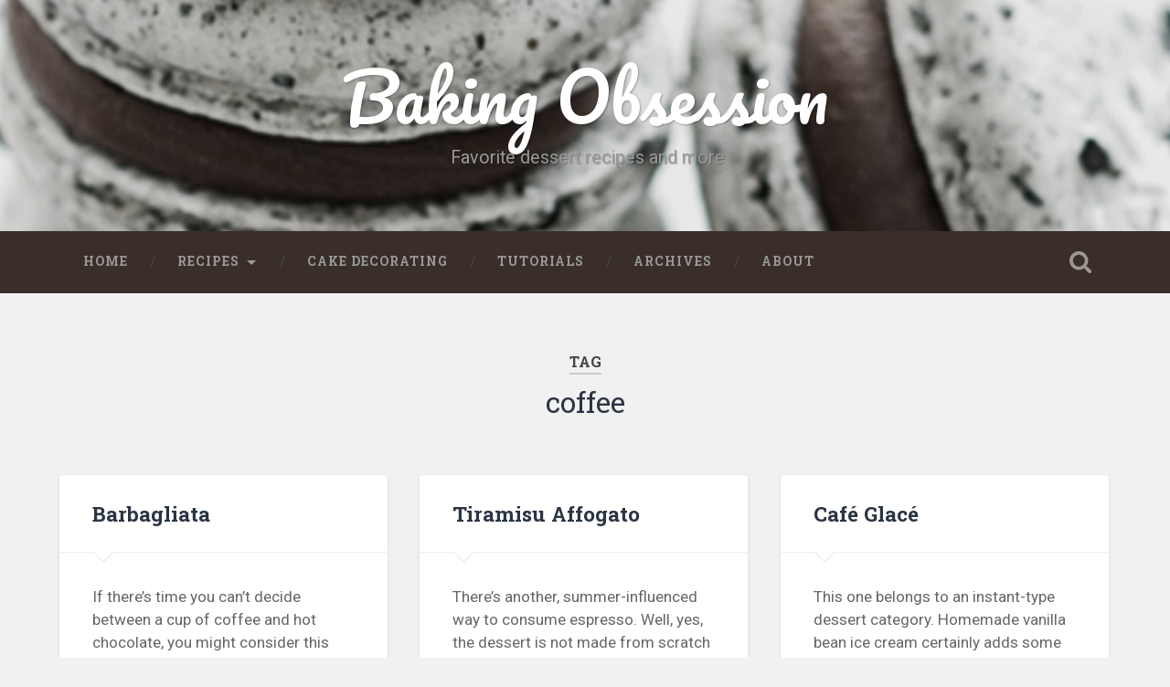

--- FILE ---
content_type: text/html; charset=UTF-8
request_url: https://www.bakingobsession.com/tag/coffee/
body_size: 12558
content:
<!-- This page is cached by the Hummingbird Performance plugin v3.4.5 - https://wordpress.org/plugins/hummingbird-performance/. --><!DOCTYPE html>

<html lang="en-US">

	<head>
		
		<meta charset="UTF-8">
		<meta name="viewport" content="width=device-width, initial-scale=1.0, maximum-scale=1.0, user-scalable=no" >
																		
		<title>coffee | Baking Obsession</title>
				
				 
		<meta name='robots' content='max-image-preview:large' />
<link rel="alternate" type="application/rss+xml" title="Baking Obsession &raquo; Feed" href="https://www.bakingobsession.com/feed/" />
<link rel="alternate" type="application/rss+xml" title="Baking Obsession &raquo; Comments Feed" href="https://www.bakingobsession.com/comments/feed/" />
<link rel="alternate" type="application/rss+xml" title="Baking Obsession &raquo; coffee Tag Feed" href="https://www.bakingobsession.com/tag/coffee/feed/" />
<style id='wp-img-auto-sizes-contain-inline-css' type='text/css'>
img:is([sizes=auto i],[sizes^="auto," i]){contain-intrinsic-size:3000px 1500px}
/*# sourceURL=wp-img-auto-sizes-contain-inline-css */
</style>
<style id='wp-emoji-styles-inline-css' type='text/css'>

	img.wp-smiley, img.emoji {
		display: inline !important;
		border: none !important;
		box-shadow: none !important;
		height: 1em !important;
		width: 1em !important;
		margin: 0 0.07em !important;
		vertical-align: -0.1em !important;
		background: none !important;
		padding: 0 !important;
	}
/*# sourceURL=wp-emoji-styles-inline-css */
</style>
<style id='wp-block-library-inline-css' type='text/css'>
:root{--wp-block-synced-color:#7a00df;--wp-block-synced-color--rgb:122,0,223;--wp-bound-block-color:var(--wp-block-synced-color);--wp-editor-canvas-background:#ddd;--wp-admin-theme-color:#007cba;--wp-admin-theme-color--rgb:0,124,186;--wp-admin-theme-color-darker-10:#006ba1;--wp-admin-theme-color-darker-10--rgb:0,107,160.5;--wp-admin-theme-color-darker-20:#005a87;--wp-admin-theme-color-darker-20--rgb:0,90,135;--wp-admin-border-width-focus:2px}@media (min-resolution:192dpi){:root{--wp-admin-border-width-focus:1.5px}}.wp-element-button{cursor:pointer}:root .has-very-light-gray-background-color{background-color:#eee}:root .has-very-dark-gray-background-color{background-color:#313131}:root .has-very-light-gray-color{color:#eee}:root .has-very-dark-gray-color{color:#313131}:root .has-vivid-green-cyan-to-vivid-cyan-blue-gradient-background{background:linear-gradient(135deg,#00d084,#0693e3)}:root .has-purple-crush-gradient-background{background:linear-gradient(135deg,#34e2e4,#4721fb 50%,#ab1dfe)}:root .has-hazy-dawn-gradient-background{background:linear-gradient(135deg,#faaca8,#dad0ec)}:root .has-subdued-olive-gradient-background{background:linear-gradient(135deg,#fafae1,#67a671)}:root .has-atomic-cream-gradient-background{background:linear-gradient(135deg,#fdd79a,#004a59)}:root .has-nightshade-gradient-background{background:linear-gradient(135deg,#330968,#31cdcf)}:root .has-midnight-gradient-background{background:linear-gradient(135deg,#020381,#2874fc)}:root{--wp--preset--font-size--normal:16px;--wp--preset--font-size--huge:42px}.has-regular-font-size{font-size:1em}.has-larger-font-size{font-size:2.625em}.has-normal-font-size{font-size:var(--wp--preset--font-size--normal)}.has-huge-font-size{font-size:var(--wp--preset--font-size--huge)}.has-text-align-center{text-align:center}.has-text-align-left{text-align:left}.has-text-align-right{text-align:right}.has-fit-text{white-space:nowrap!important}#end-resizable-editor-section{display:none}.aligncenter{clear:both}.items-justified-left{justify-content:flex-start}.items-justified-center{justify-content:center}.items-justified-right{justify-content:flex-end}.items-justified-space-between{justify-content:space-between}.screen-reader-text{border:0;clip-path:inset(50%);height:1px;margin:-1px;overflow:hidden;padding:0;position:absolute;width:1px;word-wrap:normal!important}.screen-reader-text:focus{background-color:#ddd;clip-path:none;color:#444;display:block;font-size:1em;height:auto;left:5px;line-height:normal;padding:15px 23px 14px;text-decoration:none;top:5px;width:auto;z-index:100000}html :where(.has-border-color){border-style:solid}html :where([style*=border-top-color]){border-top-style:solid}html :where([style*=border-right-color]){border-right-style:solid}html :where([style*=border-bottom-color]){border-bottom-style:solid}html :where([style*=border-left-color]){border-left-style:solid}html :where([style*=border-width]){border-style:solid}html :where([style*=border-top-width]){border-top-style:solid}html :where([style*=border-right-width]){border-right-style:solid}html :where([style*=border-bottom-width]){border-bottom-style:solid}html :where([style*=border-left-width]){border-left-style:solid}html :where(img[class*=wp-image-]){height:auto;max-width:100%}:where(figure){margin:0 0 1em}html :where(.is-position-sticky){--wp-admin--admin-bar--position-offset:var(--wp-admin--admin-bar--height,0px)}@media screen and (max-width:600px){html :where(.is-position-sticky){--wp-admin--admin-bar--position-offset:0px}}

/*# sourceURL=wp-block-library-inline-css */
</style><style id='global-styles-inline-css' type='text/css'>
:root{--wp--preset--aspect-ratio--square: 1;--wp--preset--aspect-ratio--4-3: 4/3;--wp--preset--aspect-ratio--3-4: 3/4;--wp--preset--aspect-ratio--3-2: 3/2;--wp--preset--aspect-ratio--2-3: 2/3;--wp--preset--aspect-ratio--16-9: 16/9;--wp--preset--aspect-ratio--9-16: 9/16;--wp--preset--color--black: #000000;--wp--preset--color--cyan-bluish-gray: #abb8c3;--wp--preset--color--white: #ffffff;--wp--preset--color--pale-pink: #f78da7;--wp--preset--color--vivid-red: #cf2e2e;--wp--preset--color--luminous-vivid-orange: #ff6900;--wp--preset--color--luminous-vivid-amber: #fcb900;--wp--preset--color--light-green-cyan: #7bdcb5;--wp--preset--color--vivid-green-cyan: #00d084;--wp--preset--color--pale-cyan-blue: #8ed1fc;--wp--preset--color--vivid-cyan-blue: #0693e3;--wp--preset--color--vivid-purple: #9b51e0;--wp--preset--gradient--vivid-cyan-blue-to-vivid-purple: linear-gradient(135deg,rgb(6,147,227) 0%,rgb(155,81,224) 100%);--wp--preset--gradient--light-green-cyan-to-vivid-green-cyan: linear-gradient(135deg,rgb(122,220,180) 0%,rgb(0,208,130) 100%);--wp--preset--gradient--luminous-vivid-amber-to-luminous-vivid-orange: linear-gradient(135deg,rgb(252,185,0) 0%,rgb(255,105,0) 100%);--wp--preset--gradient--luminous-vivid-orange-to-vivid-red: linear-gradient(135deg,rgb(255,105,0) 0%,rgb(207,46,46) 100%);--wp--preset--gradient--very-light-gray-to-cyan-bluish-gray: linear-gradient(135deg,rgb(238,238,238) 0%,rgb(169,184,195) 100%);--wp--preset--gradient--cool-to-warm-spectrum: linear-gradient(135deg,rgb(74,234,220) 0%,rgb(151,120,209) 20%,rgb(207,42,186) 40%,rgb(238,44,130) 60%,rgb(251,105,98) 80%,rgb(254,248,76) 100%);--wp--preset--gradient--blush-light-purple: linear-gradient(135deg,rgb(255,206,236) 0%,rgb(152,150,240) 100%);--wp--preset--gradient--blush-bordeaux: linear-gradient(135deg,rgb(254,205,165) 0%,rgb(254,45,45) 50%,rgb(107,0,62) 100%);--wp--preset--gradient--luminous-dusk: linear-gradient(135deg,rgb(255,203,112) 0%,rgb(199,81,192) 50%,rgb(65,88,208) 100%);--wp--preset--gradient--pale-ocean: linear-gradient(135deg,rgb(255,245,203) 0%,rgb(182,227,212) 50%,rgb(51,167,181) 100%);--wp--preset--gradient--electric-grass: linear-gradient(135deg,rgb(202,248,128) 0%,rgb(113,206,126) 100%);--wp--preset--gradient--midnight: linear-gradient(135deg,rgb(2,3,129) 0%,rgb(40,116,252) 100%);--wp--preset--font-size--small: 13px;--wp--preset--font-size--medium: 20px;--wp--preset--font-size--large: 36px;--wp--preset--font-size--x-large: 42px;--wp--preset--spacing--20: 0.44rem;--wp--preset--spacing--30: 0.67rem;--wp--preset--spacing--40: 1rem;--wp--preset--spacing--50: 1.5rem;--wp--preset--spacing--60: 2.25rem;--wp--preset--spacing--70: 3.38rem;--wp--preset--spacing--80: 5.06rem;--wp--preset--shadow--natural: 6px 6px 9px rgba(0, 0, 0, 0.2);--wp--preset--shadow--deep: 12px 12px 50px rgba(0, 0, 0, 0.4);--wp--preset--shadow--sharp: 6px 6px 0px rgba(0, 0, 0, 0.2);--wp--preset--shadow--outlined: 6px 6px 0px -3px rgb(255, 255, 255), 6px 6px rgb(0, 0, 0);--wp--preset--shadow--crisp: 6px 6px 0px rgb(0, 0, 0);}:where(.is-layout-flex){gap: 0.5em;}:where(.is-layout-grid){gap: 0.5em;}body .is-layout-flex{display: flex;}.is-layout-flex{flex-wrap: wrap;align-items: center;}.is-layout-flex > :is(*, div){margin: 0;}body .is-layout-grid{display: grid;}.is-layout-grid > :is(*, div){margin: 0;}:where(.wp-block-columns.is-layout-flex){gap: 2em;}:where(.wp-block-columns.is-layout-grid){gap: 2em;}:where(.wp-block-post-template.is-layout-flex){gap: 1.25em;}:where(.wp-block-post-template.is-layout-grid){gap: 1.25em;}.has-black-color{color: var(--wp--preset--color--black) !important;}.has-cyan-bluish-gray-color{color: var(--wp--preset--color--cyan-bluish-gray) !important;}.has-white-color{color: var(--wp--preset--color--white) !important;}.has-pale-pink-color{color: var(--wp--preset--color--pale-pink) !important;}.has-vivid-red-color{color: var(--wp--preset--color--vivid-red) !important;}.has-luminous-vivid-orange-color{color: var(--wp--preset--color--luminous-vivid-orange) !important;}.has-luminous-vivid-amber-color{color: var(--wp--preset--color--luminous-vivid-amber) !important;}.has-light-green-cyan-color{color: var(--wp--preset--color--light-green-cyan) !important;}.has-vivid-green-cyan-color{color: var(--wp--preset--color--vivid-green-cyan) !important;}.has-pale-cyan-blue-color{color: var(--wp--preset--color--pale-cyan-blue) !important;}.has-vivid-cyan-blue-color{color: var(--wp--preset--color--vivid-cyan-blue) !important;}.has-vivid-purple-color{color: var(--wp--preset--color--vivid-purple) !important;}.has-black-background-color{background-color: var(--wp--preset--color--black) !important;}.has-cyan-bluish-gray-background-color{background-color: var(--wp--preset--color--cyan-bluish-gray) !important;}.has-white-background-color{background-color: var(--wp--preset--color--white) !important;}.has-pale-pink-background-color{background-color: var(--wp--preset--color--pale-pink) !important;}.has-vivid-red-background-color{background-color: var(--wp--preset--color--vivid-red) !important;}.has-luminous-vivid-orange-background-color{background-color: var(--wp--preset--color--luminous-vivid-orange) !important;}.has-luminous-vivid-amber-background-color{background-color: var(--wp--preset--color--luminous-vivid-amber) !important;}.has-light-green-cyan-background-color{background-color: var(--wp--preset--color--light-green-cyan) !important;}.has-vivid-green-cyan-background-color{background-color: var(--wp--preset--color--vivid-green-cyan) !important;}.has-pale-cyan-blue-background-color{background-color: var(--wp--preset--color--pale-cyan-blue) !important;}.has-vivid-cyan-blue-background-color{background-color: var(--wp--preset--color--vivid-cyan-blue) !important;}.has-vivid-purple-background-color{background-color: var(--wp--preset--color--vivid-purple) !important;}.has-black-border-color{border-color: var(--wp--preset--color--black) !important;}.has-cyan-bluish-gray-border-color{border-color: var(--wp--preset--color--cyan-bluish-gray) !important;}.has-white-border-color{border-color: var(--wp--preset--color--white) !important;}.has-pale-pink-border-color{border-color: var(--wp--preset--color--pale-pink) !important;}.has-vivid-red-border-color{border-color: var(--wp--preset--color--vivid-red) !important;}.has-luminous-vivid-orange-border-color{border-color: var(--wp--preset--color--luminous-vivid-orange) !important;}.has-luminous-vivid-amber-border-color{border-color: var(--wp--preset--color--luminous-vivid-amber) !important;}.has-light-green-cyan-border-color{border-color: var(--wp--preset--color--light-green-cyan) !important;}.has-vivid-green-cyan-border-color{border-color: var(--wp--preset--color--vivid-green-cyan) !important;}.has-pale-cyan-blue-border-color{border-color: var(--wp--preset--color--pale-cyan-blue) !important;}.has-vivid-cyan-blue-border-color{border-color: var(--wp--preset--color--vivid-cyan-blue) !important;}.has-vivid-purple-border-color{border-color: var(--wp--preset--color--vivid-purple) !important;}.has-vivid-cyan-blue-to-vivid-purple-gradient-background{background: var(--wp--preset--gradient--vivid-cyan-blue-to-vivid-purple) !important;}.has-light-green-cyan-to-vivid-green-cyan-gradient-background{background: var(--wp--preset--gradient--light-green-cyan-to-vivid-green-cyan) !important;}.has-luminous-vivid-amber-to-luminous-vivid-orange-gradient-background{background: var(--wp--preset--gradient--luminous-vivid-amber-to-luminous-vivid-orange) !important;}.has-luminous-vivid-orange-to-vivid-red-gradient-background{background: var(--wp--preset--gradient--luminous-vivid-orange-to-vivid-red) !important;}.has-very-light-gray-to-cyan-bluish-gray-gradient-background{background: var(--wp--preset--gradient--very-light-gray-to-cyan-bluish-gray) !important;}.has-cool-to-warm-spectrum-gradient-background{background: var(--wp--preset--gradient--cool-to-warm-spectrum) !important;}.has-blush-light-purple-gradient-background{background: var(--wp--preset--gradient--blush-light-purple) !important;}.has-blush-bordeaux-gradient-background{background: var(--wp--preset--gradient--blush-bordeaux) !important;}.has-luminous-dusk-gradient-background{background: var(--wp--preset--gradient--luminous-dusk) !important;}.has-pale-ocean-gradient-background{background: var(--wp--preset--gradient--pale-ocean) !important;}.has-electric-grass-gradient-background{background: var(--wp--preset--gradient--electric-grass) !important;}.has-midnight-gradient-background{background: var(--wp--preset--gradient--midnight) !important;}.has-small-font-size{font-size: var(--wp--preset--font-size--small) !important;}.has-medium-font-size{font-size: var(--wp--preset--font-size--medium) !important;}.has-large-font-size{font-size: var(--wp--preset--font-size--large) !important;}.has-x-large-font-size{font-size: var(--wp--preset--font-size--x-large) !important;}
/*# sourceURL=global-styles-inline-css */
</style>

<style id='classic-theme-styles-inline-css' type='text/css'>
/*! This file is auto-generated */
.wp-block-button__link{color:#fff;background-color:#32373c;border-radius:9999px;box-shadow:none;text-decoration:none;padding:calc(.667em + 2px) calc(1.333em + 2px);font-size:1.125em}.wp-block-file__button{background:#32373c;color:#fff;text-decoration:none}
/*# sourceURL=/wp-includes/css/classic-themes.min.css */
</style>
<link rel='stylesheet' id='rpt_front_style-css' href='https://www.bakingobsession.com/wp-content/plugins/related-posts-thumbnails/assets/css/front.css?ver=1.9.0' type='text/css' media='all' />
<link rel='stylesheet' id='baskerville_googleFonts-css' href='//fonts.googleapis.com/css?family=Roboto+Slab%3A400%2C700%7CRoboto%3A400%2C400italic%2C700%2C700italic%2C300%7CPacifico%3A400&#038;ver=6.9' type='text/css' media='all' />
<link rel='stylesheet' id='baskerville_style-css' href='https://www.bakingobsession.com/wp-content/themes/baskerville-child/style.css?ver=6.9' type='text/css' media='all' />
<script type="text/javascript" src="https://www.bakingobsession.com/wp-includes/js/jquery/jquery.min.js?ver=3.7.1" id="jquery-core-js"></script>
<script type="text/javascript" src="https://www.bakingobsession.com/wp-includes/js/jquery/jquery-migrate.min.js?ver=3.4.1" id="jquery-migrate-js"></script>
<link rel="https://api.w.org/" href="https://www.bakingobsession.com/wp-json/" /><link rel="alternate" title="JSON" type="application/json" href="https://www.bakingobsession.com/wp-json/wp/v2/tags/172" /><link rel="EditURI" type="application/rsd+xml" title="RSD" href="https://www.bakingobsession.com/xmlrpc.php?rsd" />
<meta name="generator" content="WordPress 6.9" />
			<style>
			#related_posts_thumbnails li{
				border-right: 1px solid #DDDDDD;
				background-color: #FFFFFF			}
			#related_posts_thumbnails li:hover{
				background-color: #EEEEEF;
			}
			.relpost_content{
				font-size:	12px;
				color: 		#333333;
			}
			.relpost-block-single{
				background-color: #FFFFFF;
				border-right: 1px solid  #DDDDDD;
				border-left: 1px solid  #DDDDDD;
				margin-right: -1px;
			}
			.relpost-block-single:hover{
				background-color: #EEEEEF;
			}
		</style>

			<script>
			document.documentElement.className = document.documentElement.className.replace( 'no-js', 'js' );
		</script>
				<style>
			.no-js img.lazyload { display: none; }
			figure.wp-block-image img.lazyloading { min-width: 150px; }
							.lazyload, .lazyloading { opacity: 0; }
				.lazyloaded {
					opacity: 1;
					transition: opacity 400ms;
					transition-delay: 0ms;
				}
					</style>
			
	</head>
	
	<body class="archive tag tag-coffee tag-172 wp-theme-baskerville-child no-featured-image">

<div id="fb-root"></div>
<script>(function(d, s, id) {
  var js, fjs = d.getElementsByTagName(s)[0];
  if (d.getElementById(id)) return;
  js = d.createElement(s); js.id = id;
  js.src = "//connect.facebook.net/en_US/sdk.js#xfbml=1&version=v2.0";
  fjs.parentNode.insertBefore(js, fjs);
}(document, 'script', 'facebook-jssdk'));</script>

<!-- Google tag (gtag.js) -->
<script async src="https://www.googletagmanager.com/gtag/js?id=G-26GR5QX04G"></script>
<script>
  window.dataLayer = window.dataLayer || [];
  function gtag(){dataLayer.push(arguments);}
  gtag('js', new Date());

  gtag('config', 'G-26GR5QX04G');
</script>
		
		<div class="header section small-padding bg-dark bg-image" style="background-image: url(https://www.bakingobsession.com/wp-content/headeri-macarons.jpg);">
		
			<div class="cover"></div>
			
			<div class="header-search-block bg-graphite hidden">
			
				<form method="get" class="searchform" action="https://www.bakingobsession.com/">
	<input type="search" value="" placeholder="Search form" name="s" class="s" /> 
	<input type="submit" class="searchsubmit" value="Search">
</form>			
			</div> <!-- /header-search-block -->
					
			<div class="header-inner section-inner">
			
												
						<h1 class="blog-title">
							<a href="https://www.bakingobsession.com" title="Baking Obsession &mdash;  Favorite dessert recipes and more" rel="home">Baking Obsession</a>
						</h1>
						
												
							<h3 class="blog-description"> Favorite dessert recipes and more</h3>
							
																
											
			</div> <!-- /header-inner -->
						
		</div> <!-- /header -->
		
		<div class="navigation section no-padding bg-dark">
		
			<div class="navigation-inner section-inner">
			
				<div class="nav-toggle fleft hidden">
					
					<div class="bar"></div>
					<div class="bar"></div>
					<div class="bar"></div>
					
					<div class="clear"></div>
					
				</div>
						
				<ul class="main-menu">
				
					<li id="menu-item-2556" class="menu-item menu-item-type-custom menu-item-object-custom menu-item-2556"><a href="https://bakingobsession.com/">Home</a></li>
<li id="menu-item-2590" class="menu-item menu-item-type-custom menu-item-object-custom menu-item-has-children has-children menu-item-2590"><a href="https://bakingobsession.com/categories">Recipes</a>
<ul class="sub-menu">
	<li id="menu-item-2592" class="menu-item menu-item-type-taxonomy menu-item-object-category menu-item-2592"><a href="https://www.bakingobsession.com/category/bread-rolls-and-yeasted-pies/">Bread, pizzas, rolls, and yeasted pies</a></li>
	<li id="menu-item-2593" class="menu-item menu-item-type-taxonomy menu-item-object-category menu-item-has-children has-children menu-item-2593"><a href="https://www.bakingobsession.com/category/desserts/">Desserts</a>
	<ul class="sub-menu">
		<li id="menu-item-2594" class="menu-item menu-item-type-taxonomy menu-item-object-category menu-item-2594"><a href="https://www.bakingobsession.com/category/desserts/brownies/">Brownies and Bars</a></li>
		<li id="menu-item-2595" class="menu-item menu-item-type-taxonomy menu-item-object-category menu-item-has-children has-children menu-item-2595"><a href="https://www.bakingobsession.com/category/desserts/cakes/">Cakes</a>
		<ul class="sub-menu">
			<li id="menu-item-2596" class="menu-item menu-item-type-taxonomy menu-item-object-category menu-item-2596"><a href="https://www.bakingobsession.com/category/desserts/cakes/cheesecakes/">Cheesecakes</a></li>
			<li id="menu-item-2597" class="menu-item menu-item-type-taxonomy menu-item-object-category menu-item-2597"><a href="https://www.bakingobsession.com/category/desserts/cakes/loaf-cakes-and-quick-breads/">Loaf cakes and quick breads</a></li>
		</ul>
</li>
		<li id="menu-item-2598" class="menu-item menu-item-type-taxonomy menu-item-object-category menu-item-2598"><a href="https://www.bakingobsession.com/category/desserts/cookies/">Cookies</a></li>
		<li id="menu-item-2599" class="menu-item menu-item-type-taxonomy menu-item-object-category menu-item-2599"><a href="https://www.bakingobsession.com/category/desserts/custards-and-mousses/">Creamy desserts (custards, mousses, etc.)</a></li>
		<li id="menu-item-2600" class="menu-item menu-item-type-taxonomy menu-item-object-category menu-item-2600"><a href="https://www.bakingobsession.com/category/desserts/crisps-cobblers-puddings/">Crisps, cobblers, bread puddings</a></li>
		<li id="menu-item-2601" class="menu-item menu-item-type-taxonomy menu-item-object-category menu-item-2601"><a href="https://www.bakingobsession.com/category/desserts/desserts-with-fresh-cheese/">Desserts with fresh cheese</a></li>
		<li id="menu-item-2602" class="menu-item menu-item-type-taxonomy menu-item-object-category menu-item-2602"><a href="https://www.bakingobsession.com/category/desserts/drinks/">Drinks</a></li>
		<li id="menu-item-2603" class="menu-item menu-item-type-taxonomy menu-item-object-category menu-item-2603"><a href="https://www.bakingobsession.com/category/desserts/fritters-desserts/">Fritters</a></li>
		<li id="menu-item-2604" class="menu-item menu-item-type-taxonomy menu-item-object-category menu-item-2604"><a href="https://www.bakingobsession.com/category/desserts/fruits-desserts/">Fruits</a></li>
		<li id="menu-item-2605" class="menu-item menu-item-type-taxonomy menu-item-object-category menu-item-2605"><a href="https://www.bakingobsession.com/category/desserts/ice-cream/">Ice cream and frozen desserts</a></li>
		<li id="menu-item-2606" class="menu-item menu-item-type-taxonomy menu-item-object-category menu-item-2606"><a href="https://www.bakingobsession.com/category/desserts/muffins/">Muffins and cupcakes</a></li>
		<li id="menu-item-2607" class="menu-item menu-item-type-taxonomy menu-item-object-category menu-item-2607"><a href="https://www.bakingobsession.com/category/desserts/pastries/">Pastries</a></li>
		<li id="menu-item-2608" class="menu-item menu-item-type-taxonomy menu-item-object-category menu-item-2608"><a href="https://www.bakingobsession.com/category/desserts/scones-desserts/">Scones</a></li>
		<li id="menu-item-2609" class="menu-item menu-item-type-taxonomy menu-item-object-category menu-item-2609"><a href="https://www.bakingobsession.com/category/desserts/tarts-and-pies/">Tarts and pies</a></li>
		<li id="menu-item-2610" class="menu-item menu-item-type-taxonomy menu-item-object-category menu-item-2610"><a href="https://www.bakingobsession.com/category/desserts/unbaked-sweets-confections/">Unbaked sweets, confections</a></li>
		<li id="menu-item-2611" class="menu-item menu-item-type-taxonomy menu-item-object-category menu-item-2611"><a href="https://www.bakingobsession.com/category/desserts/yeasted-sweets/">Yeasted sweets</a></li>
	</ul>
</li>
	<li id="menu-item-2612" class="menu-item menu-item-type-taxonomy menu-item-object-category menu-item-2612"><a href="https://www.bakingobsession.com/category/hors-doeuvres/">Hors d&#8217;oeuvres</a></li>
	<li id="menu-item-2613" class="menu-item menu-item-type-taxonomy menu-item-object-category menu-item-2613"><a href="https://www.bakingobsession.com/category/miscellaneous/">Miscellaneous</a></li>
	<li id="menu-item-2614" class="menu-item menu-item-type-taxonomy menu-item-object-category menu-item-2614"><a href="https://www.bakingobsession.com/category/crepes/">Pancakes and waffles, crêpes and blinis</a></li>
	<li id="menu-item-2615" class="menu-item menu-item-type-taxonomy menu-item-object-category menu-item-2615"><a href="https://www.bakingobsession.com/category/quiches/">Quiches, savory tarts, and strudels</a></li>
	<li id="menu-item-2616" class="menu-item menu-item-type-taxonomy menu-item-object-category menu-item-2616"><a href="https://www.bakingobsession.com/category/raw-2/">Raw</a></li>
	<li id="menu-item-2617" class="menu-item menu-item-type-taxonomy menu-item-object-category menu-item-2617"><a href="https://www.bakingobsession.com/category/vegetables/">Vegetables</a></li>
</ul>
</li>
<li id="menu-item-2591" class="menu-item menu-item-type-taxonomy menu-item-object-category menu-item-2591"><a href="https://www.bakingobsession.com/category/cake-decorating/">Cake decorating</a></li>
<li id="menu-item-2560" class="menu-item menu-item-type-taxonomy menu-item-object-category menu-item-2560"><a href="https://www.bakingobsession.com/category/cake-decorating/tutorials/">Tutorials</a></li>
<li id="menu-item-2558" class="menu-item menu-item-type-post_type menu-item-object-page menu-item-2558"><a href="https://www.bakingobsession.com/archives/">Archives</a></li>
<li id="menu-item-2557" class="menu-item menu-item-type-post_type menu-item-object-page menu-item-2557"><a href="https://www.bakingobsession.com/about/">About</a></li>
											
				 </ul> <!-- /main-menu -->
				 
				 <a class="search-toggle fright" href="#"></a>
				 
				 <div class="clear"></div>
				 
			</div> <!-- /navigation-inner -->
			
		</div> <!-- /navigation -->
		
		<div class="mobile-navigation section bg-graphite no-padding hidden">
					
			<ul class="mobile-menu">
			
				<li class="menu-item menu-item-type-custom menu-item-object-custom menu-item-2556"><a href="https://bakingobsession.com/">Home</a></li>
<li class="menu-item menu-item-type-custom menu-item-object-custom menu-item-has-children has-children menu-item-2590"><a href="https://bakingobsession.com/categories">Recipes</a>
<ul class="sub-menu">
	<li class="menu-item menu-item-type-taxonomy menu-item-object-category menu-item-2592"><a href="https://www.bakingobsession.com/category/bread-rolls-and-yeasted-pies/">Bread, pizzas, rolls, and yeasted pies</a></li>
	<li class="menu-item menu-item-type-taxonomy menu-item-object-category menu-item-has-children has-children menu-item-2593"><a href="https://www.bakingobsession.com/category/desserts/">Desserts</a>
	<ul class="sub-menu">
		<li class="menu-item menu-item-type-taxonomy menu-item-object-category menu-item-2594"><a href="https://www.bakingobsession.com/category/desserts/brownies/">Brownies and Bars</a></li>
		<li class="menu-item menu-item-type-taxonomy menu-item-object-category menu-item-has-children has-children menu-item-2595"><a href="https://www.bakingobsession.com/category/desserts/cakes/">Cakes</a>
		<ul class="sub-menu">
			<li class="menu-item menu-item-type-taxonomy menu-item-object-category menu-item-2596"><a href="https://www.bakingobsession.com/category/desserts/cakes/cheesecakes/">Cheesecakes</a></li>
			<li class="menu-item menu-item-type-taxonomy menu-item-object-category menu-item-2597"><a href="https://www.bakingobsession.com/category/desserts/cakes/loaf-cakes-and-quick-breads/">Loaf cakes and quick breads</a></li>
		</ul>
</li>
		<li class="menu-item menu-item-type-taxonomy menu-item-object-category menu-item-2598"><a href="https://www.bakingobsession.com/category/desserts/cookies/">Cookies</a></li>
		<li class="menu-item menu-item-type-taxonomy menu-item-object-category menu-item-2599"><a href="https://www.bakingobsession.com/category/desserts/custards-and-mousses/">Creamy desserts (custards, mousses, etc.)</a></li>
		<li class="menu-item menu-item-type-taxonomy menu-item-object-category menu-item-2600"><a href="https://www.bakingobsession.com/category/desserts/crisps-cobblers-puddings/">Crisps, cobblers, bread puddings</a></li>
		<li class="menu-item menu-item-type-taxonomy menu-item-object-category menu-item-2601"><a href="https://www.bakingobsession.com/category/desserts/desserts-with-fresh-cheese/">Desserts with fresh cheese</a></li>
		<li class="menu-item menu-item-type-taxonomy menu-item-object-category menu-item-2602"><a href="https://www.bakingobsession.com/category/desserts/drinks/">Drinks</a></li>
		<li class="menu-item menu-item-type-taxonomy menu-item-object-category menu-item-2603"><a href="https://www.bakingobsession.com/category/desserts/fritters-desserts/">Fritters</a></li>
		<li class="menu-item menu-item-type-taxonomy menu-item-object-category menu-item-2604"><a href="https://www.bakingobsession.com/category/desserts/fruits-desserts/">Fruits</a></li>
		<li class="menu-item menu-item-type-taxonomy menu-item-object-category menu-item-2605"><a href="https://www.bakingobsession.com/category/desserts/ice-cream/">Ice cream and frozen desserts</a></li>
		<li class="menu-item menu-item-type-taxonomy menu-item-object-category menu-item-2606"><a href="https://www.bakingobsession.com/category/desserts/muffins/">Muffins and cupcakes</a></li>
		<li class="menu-item menu-item-type-taxonomy menu-item-object-category menu-item-2607"><a href="https://www.bakingobsession.com/category/desserts/pastries/">Pastries</a></li>
		<li class="menu-item menu-item-type-taxonomy menu-item-object-category menu-item-2608"><a href="https://www.bakingobsession.com/category/desserts/scones-desserts/">Scones</a></li>
		<li class="menu-item menu-item-type-taxonomy menu-item-object-category menu-item-2609"><a href="https://www.bakingobsession.com/category/desserts/tarts-and-pies/">Tarts and pies</a></li>
		<li class="menu-item menu-item-type-taxonomy menu-item-object-category menu-item-2610"><a href="https://www.bakingobsession.com/category/desserts/unbaked-sweets-confections/">Unbaked sweets, confections</a></li>
		<li class="menu-item menu-item-type-taxonomy menu-item-object-category menu-item-2611"><a href="https://www.bakingobsession.com/category/desserts/yeasted-sweets/">Yeasted sweets</a></li>
	</ul>
</li>
	<li class="menu-item menu-item-type-taxonomy menu-item-object-category menu-item-2612"><a href="https://www.bakingobsession.com/category/hors-doeuvres/">Hors d&#8217;oeuvres</a></li>
	<li class="menu-item menu-item-type-taxonomy menu-item-object-category menu-item-2613"><a href="https://www.bakingobsession.com/category/miscellaneous/">Miscellaneous</a></li>
	<li class="menu-item menu-item-type-taxonomy menu-item-object-category menu-item-2614"><a href="https://www.bakingobsession.com/category/crepes/">Pancakes and waffles, crêpes and blinis</a></li>
	<li class="menu-item menu-item-type-taxonomy menu-item-object-category menu-item-2615"><a href="https://www.bakingobsession.com/category/quiches/">Quiches, savory tarts, and strudels</a></li>
	<li class="menu-item menu-item-type-taxonomy menu-item-object-category menu-item-2616"><a href="https://www.bakingobsession.com/category/raw-2/">Raw</a></li>
	<li class="menu-item menu-item-type-taxonomy menu-item-object-category menu-item-2617"><a href="https://www.bakingobsession.com/category/vegetables/">Vegetables</a></li>
</ul>
</li>
<li class="menu-item menu-item-type-taxonomy menu-item-object-category menu-item-2591"><a href="https://www.bakingobsession.com/category/cake-decorating/">Cake decorating</a></li>
<li class="menu-item menu-item-type-taxonomy menu-item-object-category menu-item-2560"><a href="https://www.bakingobsession.com/category/cake-decorating/tutorials/">Tutorials</a></li>
<li class="menu-item menu-item-type-post_type menu-item-object-page menu-item-2558"><a href="https://www.bakingobsession.com/archives/">Archives</a></li>
<li class="menu-item menu-item-type-post_type menu-item-object-page menu-item-2557"><a href="https://www.bakingobsession.com/about/">About</a></li>
										
			 </ul> <!-- /main-menu -->
		
		</div> <!-- /mobile-navigation -->
<div class="wrapper section medium-padding">

	<div class="page-title section-inner">
		
					<h5>Tag</h5> <h3>coffee</h3>
				
				
	</div> <!-- /page-title -->
	
	<div class="content section-inner">
	
			
			<div class="posts">
			
							
								
					<div class="post-container">
				
						<div id="post-796" class="post-796 post type-post status-publish format-standard hentry category-desserts category-drinks tag-barbagliata tag-beverage tag-cocoa tag-coffee tag-drink tag-espresso tag-italian tag-recipe">
				
							<div class="post-header">
	
    <h2 class="post-title"><a href="https://www.bakingobsession.com/2009/02/05/barbagliata/" rel="bookmark" title="Barbagliata">Barbagliata</a></h2>
    
        
</div> <!-- /post-header -->

									                                    	    
<div class="post-excerpt">
	    		            			            	                                                                                            
	<p>If there’s time you can’t decide between a cup of coffee and hot chocolate, you might consider this beverage as an option. What is it exactly? It’s freshly brewed espresso diluted with milk and water, lightly sweetened, and with added&#8230; <a class="more-link" href="https://www.bakingobsession.com/2009/02/05/barbagliata/">Continue reading &rarr;</a></p>

</div> <!-- /post-excerpt -->

<div class="post-meta">

	
	<a class="post-date" href="https://www.bakingobsession.com/2009/02/05/barbagliata/" title="Barbagliata">2009/02/05</a>
	
	
	<div class="clear"></div>

</div>
            
<div class="clear"></div>							
							<div class="clear"></div>
							
						</div> <!-- /post -->
					
					</div>
					
								
					<div class="post-container">
				
						<div id="post-438" class="post-438 post type-post status-publish format-standard hentry category-desserts category-ice-cream tag-affogato tag-coffee tag-easy-dessert tag-espresso tag-ice-cream-and-frozen-desserts tag-no-baking tag-recipe tag-summer-dessert tag-tiramisu tag-unbaked">
				
							<div class="post-header">
	
    <h2 class="post-title"><a href="https://www.bakingobsession.com/2008/08/11/tiramisu-affogato/" rel="bookmark" title="Tiramisu Affogato">Tiramisu Affogato</a></h2>
    
        
</div> <!-- /post-header -->

									                                    	    
<div class="post-excerpt">
	    		            			            	                                                                                            
	<p>There’s another, summer-influenced way to consume espresso. Well, yes, the dessert is not made from scratch (if the grinding of the espresso beans doesn’t count), and can be put together within a couple of minutes or so – the time&#8230; <a class="more-link" href="https://www.bakingobsession.com/2008/08/11/tiramisu-affogato/">Continue reading &rarr;</a></p>

</div> <!-- /post-excerpt -->

<div class="post-meta">

	
	<a class="post-date" href="https://www.bakingobsession.com/2008/08/11/tiramisu-affogato/" title="Tiramisu Affogato">2008/08/11</a>
	
	
	<div class="clear"></div>

</div>
            
<div class="clear"></div>							
							<div class="clear"></div>
							
						</div> <!-- /post -->
					
					</div>
					
								
					<div class="post-container">
				
						<div id="post-421" class="post-421 post type-post status-publish format-standard hentry category-desserts category-ice-cream tag-cafe-glace tag-coffee tag-dessert tag-recipe">
				
							<div class="post-header">
	
    <h2 class="post-title"><a href="https://www.bakingobsession.com/2008/07/30/cafe-glace/" rel="bookmark" title="Café Glacé">Café Glacé</a></h2>
    
        
</div> <!-- /post-header -->

									                                    	    
<div class="post-excerpt">
	    		            			            	                                                                                            
	<p>This one belongs to an instant-type dessert category. Homemade vanilla bean ice cream certainly adds some charm to the dish but, honestly speaking, it can be replaced with a good quality store-bought ice cream with a wonderful result. Tuiles cookies&#8230; <a class="more-link" href="https://www.bakingobsession.com/2008/07/30/cafe-glace/">Continue reading &rarr;</a></p>

</div> <!-- /post-excerpt -->

<div class="post-meta">

	
	<a class="post-date" href="https://www.bakingobsession.com/2008/07/30/cafe-glace/" title="Café Glacé">2008/07/30</a>
	
	
	<div class="clear"></div>

</div>
            
<div class="clear"></div>							
							<div class="clear"></div>
							
						</div> <!-- /post -->
					
					</div>
					
								
					<div class="post-container">
				
						<div id="post-393" class="post-393 post type-post status-publish format-standard hentry category-desserts category-ice-cream tag-coffee tag-con-panna tag-cream tag-dessert tag-espresso tag-granita tag-recipe tag-whipped-cream">
				
							<div class="post-header">
	
    <h2 class="post-title"><a href="https://www.bakingobsession.com/2008/07/13/espresso-granita-con-panna/" rel="bookmark" title="Espresso Granita con Panna">Espresso Granita con Panna</a></h2>
    
        
</div> <!-- /post-header -->

									                                    	    
<div class="post-excerpt">
	    		            			            	                                                                                            
	<p>I’ve just had two servings of this for breakfast and I feel so happy, not to mention &#8211; energized! This is a truly wonderful summer treat for coffeeholics like me. But be aware that each portion contains a serious doze&#8230; <a class="more-link" href="https://www.bakingobsession.com/2008/07/13/espresso-granita-con-panna/">Continue reading &rarr;</a></p>

</div> <!-- /post-excerpt -->

<div class="post-meta">

	
	<a class="post-date" href="https://www.bakingobsession.com/2008/07/13/espresso-granita-con-panna/" title="Espresso Granita con Panna">2008/07/13</a>
	
	
	<div class="clear"></div>

</div>
            
<div class="clear"></div>							
							<div class="clear"></div>
							
						</div> <!-- /post -->
					
					</div>
					
								
					<div class="post-container">
				
						<div id="post-263" class="post-263 post type-post status-publish format-standard hentry category-custards-and-mousses category-desserts tag-caramel tag-coffee tag-custard tag-dessert tag-fleur-de-sel tag-mocha tag-panna-cotta tag-recipe">
				
							<div class="post-header">
	
    <h2 class="post-title"><a href="https://www.bakingobsession.com/2008/03/19/mocha-panna-cotta-with-fleur-de-sel-caramel/" rel="bookmark" title="Mocha Panna Cotta with Fleur de Sel Caramel">Mocha Panna Cotta with Fleur de Sel Caramel</a></h2>
    
        
</div> <!-- /post-header -->

									                                    	    
<div class="post-excerpt">
	    		            			            	                                                                                            
	<p>Nothing beats caramel-fleur de sel combination. But add to it rich velvety custard, infused with coffee and flavored with chocolate and you will have an unforgettable dessert. Serve it in small demitasse cups or tiny ramekins. The panna cotta can&#8230; <a class="more-link" href="https://www.bakingobsession.com/2008/03/19/mocha-panna-cotta-with-fleur-de-sel-caramel/">Continue reading &rarr;</a></p>

</div> <!-- /post-excerpt -->

<div class="post-meta">

	
	<a class="post-date" href="https://www.bakingobsession.com/2008/03/19/mocha-panna-cotta-with-fleur-de-sel-caramel/" title="Mocha Panna Cotta with Fleur de Sel Caramel">2008/03/19</a>
	
	
	<div class="clear"></div>

</div>
            
<div class="clear"></div>							
							<div class="clear"></div>
							
						</div> <!-- /post -->
					
					</div>
					
								
					<div class="post-container">
				
						<div id="post-196" class="post-196 post type-post status-publish format-standard hentry category-cakes category-desserts tag-baking tag-cake tag-chocolate tag-coffee tag-dessert tag-espresso tag-recipe">
				
							<div class="post-header">
	
    <h2 class="post-title"><a href="https://www.bakingobsession.com/2008/02/25/double-chocolate-coffee-cake/" rel="bookmark" title="Double Chocolate Coffee Cake">Double Chocolate Coffee Cake</a></h2>
    
        
</div> <!-- /post-header -->

									                                    	    
<div class="post-excerpt">
	    		            			            	                                                                                            
	<p>&nbsp; This cake is delicious on its own but irresistible when served with a generous dollop of espresso-infused whipped cream. Kahlua-flavored sugar syrup brushed over the warm cake gives it a thin crispy sugary crust. I like to warm a&#8230; <a class="more-link" href="https://www.bakingobsession.com/2008/02/25/double-chocolate-coffee-cake/">Continue reading &rarr;</a></p>

</div> <!-- /post-excerpt -->

<div class="post-meta">

	
	<a class="post-date" href="https://www.bakingobsession.com/2008/02/25/double-chocolate-coffee-cake/" title="Double Chocolate Coffee Cake">2008/02/25</a>
	
	
	<div class="clear"></div>

</div>
            
<div class="clear"></div>							
							<div class="clear"></div>
							
						</div> <!-- /post -->
					
					</div>
					
								
					<div class="post-container">
				
						<div id="post-127" class="post-127 post type-post status-publish format-standard hentry category-custards-and-mousses category-desserts tag-baking tag-chocolate tag-coffee tag-cream tag-desserts tag-pots-de-creme tag-recipe">
				
							<div class="post-header">
	
    <h2 class="post-title"><a href="https://www.bakingobsession.com/2007/12/02/coffee-and-chocolate-pots-de-creme/" rel="bookmark" title="Coffee and Chocolate Pots de Crème">Coffee and Chocolate Pots de Crème</a></h2>
    
        
</div> <!-- /post-header -->

									                                    	    
<div class="post-excerpt">
	    		            			            	                                                                                            
	<p>This is the easiest chocolate dessert and also the fastest to prepare. Although it needs 2 hours of chilling time. Sure, the flavor greatly depends on the quality of the ingredients, so buy excellent chocolate and you will get wonderfully&#8230; <a class="more-link" href="https://www.bakingobsession.com/2007/12/02/coffee-and-chocolate-pots-de-creme/">Continue reading &rarr;</a></p>

</div> <!-- /post-excerpt -->

<div class="post-meta">

	
	<a class="post-date" href="https://www.bakingobsession.com/2007/12/02/coffee-and-chocolate-pots-de-creme/" title="Coffee and Chocolate Pots de Crème">2007/12/02</a>
	
	
	<div class="clear"></div>

</div>
            
<div class="clear"></div>							
							<div class="clear"></div>
							
						</div> <!-- /post -->
					
					</div>
					
											
			</div> <!-- /posts -->
						
								
			
	</div> <!-- /content -->

</div> <!-- /wrapper -->

<div class="footer section medium-padding bg-graphite">
	
	<div class="section-inner row">
	
				
			<div class="column column-1 one-third">
			
				<div class="widgets">
		
					<div class="widget widget_text"><div class="widget-content">			<div class="textwidget"><p><script type="text/javascript"><!--
							google_ad_client = "pub-0344629171839090";
							/* MRec, 2/19/09 */
							google_ad_slot = "0219516597";
							google_ad_width = 300;
							google_ad_height = 250;
							//-->
							</script> </p>
</div>
		</div><div class="clear"></div></div>										
				</div>
				
			</div>
			
		 <!-- /footer-a -->
			
				
			<div class="column column-2 one-third">
			
				<div class="widgets">
		
					<div class="widget widget_text"><div class="widget-content">			<div class="textwidget"><p><script async src="//pagead2.googlesyndication.com/pagead/js/adsbygoogle.js"></script><br />
<!-- Bottom Rectangle --><br />
<ins class="adsbygoogle"
     style="display:inline-block;width:300px;height:250px"
     data-ad-client="ca-pub-0344629171839090"
     data-ad-slot="3370850926"></ins><br />
<script>
(adsbygoogle = window.adsbygoogle || []).push({});
</script> </p>
</div>
		</div><div class="clear"></div></div><div class="widget widget_categories"><div class="widget-content"><h3 class="widget-title">Categories</h3>
			<ul>
					<li class="cat-item cat-item-159"><a href="https://www.bakingobsession.com/category/bread-rolls-and-yeasted-pies/">Bread, pizzas, rolls, and yeasted pies</a>
</li>
	<li class="cat-item cat-item-293"><a href="https://www.bakingobsession.com/category/desserts/brownies/">Brownies and Bars</a>
</li>
	<li class="cat-item cat-item-617"><a href="https://www.bakingobsession.com/category/cake-decorating/">Cake decorating</a>
</li>
	<li class="cat-item cat-item-126"><a href="https://www.bakingobsession.com/category/desserts/cakes/">Cakes</a>
</li>
	<li class="cat-item cat-item-250"><a href="https://www.bakingobsession.com/category/desserts/cakes/cheesecakes/">Cheesecakes</a>
</li>
	<li class="cat-item cat-item-11"><a href="https://www.bakingobsession.com/category/desserts/cookies/">Cookies</a>
</li>
	<li class="cat-item cat-item-130"><a href="https://www.bakingobsession.com/category/desserts/custards-and-mousses/">Creamy desserts (custards, mousses, etc.)</a>
</li>
	<li class="cat-item cat-item-132"><a href="https://www.bakingobsession.com/category/desserts/crisps-cobblers-puddings/">Crisps, cobblers, bread puddings</a>
</li>
	<li class="cat-item cat-item-1"><a href="https://www.bakingobsession.com/category/desserts/">Desserts</a>
</li>
	<li class="cat-item cat-item-282"><a href="https://www.bakingobsession.com/category/desserts/desserts-with-fresh-cheese/">Desserts with fresh cheese</a>
</li>
	<li class="cat-item cat-item-540"><a href="https://www.bakingobsession.com/category/desserts/drinks/">Drinks</a>
</li>
	<li class="cat-item cat-item-399"><a href="https://www.bakingobsession.com/category/desserts/fritters-desserts/">Fritters</a>
</li>
	<li class="cat-item cat-item-466"><a href="https://www.bakingobsession.com/category/desserts/fruits-desserts/">Fruits</a>
</li>
	<li class="cat-item cat-item-47"><a href="https://www.bakingobsession.com/category/hors-doeuvres/">Hors d&#039;oeuvres</a>
</li>
	<li class="cat-item cat-item-67"><a href="https://www.bakingobsession.com/category/desserts/ice-cream/">Ice cream and frozen desserts</a>
</li>
	<li class="cat-item cat-item-131"><a href="https://www.bakingobsession.com/category/desserts/cakes/loaf-cakes-and-quick-breads/">Loaf cakes and quick breads</a>
</li>
	<li class="cat-item cat-item-100"><a href="https://www.bakingobsession.com/category/miscellaneous/">Miscellaneous</a>
</li>
	<li class="cat-item cat-item-5"><a href="https://www.bakingobsession.com/category/desserts/muffins/">Muffins and cupcakes</a>
</li>
	<li class="cat-item cat-item-88"><a href="https://www.bakingobsession.com/category/crepes/">Pancakes and waffles, crêpes and blinis</a>
</li>
	<li class="cat-item cat-item-493"><a href="https://www.bakingobsession.com/category/desserts/pastries/">Pastries</a>
</li>
	<li class="cat-item cat-item-138"><a href="https://www.bakingobsession.com/category/quiches/">Quiches, savory tarts, and strudels</a>
</li>
	<li class="cat-item cat-item-957"><a href="https://www.bakingobsession.com/category/raw-2/">Raw</a>
</li>
	<li class="cat-item cat-item-389"><a href="https://www.bakingobsession.com/category/desserts/scones-desserts/">Scones</a>
</li>
	<li class="cat-item cat-item-117"><a href="https://www.bakingobsession.com/category/desserts/tarts-and-pies/">Tarts and pies</a>
</li>
	<li class="cat-item cat-item-920"><a href="https://www.bakingobsession.com/category/cake-decorating/tutorials/">Tutorials</a>
</li>
	<li class="cat-item cat-item-583"><a href="https://www.bakingobsession.com/category/desserts/unbaked-sweets-confections/">Unbaked sweets, confections</a>
</li>
	<li class="cat-item cat-item-167"><a href="https://www.bakingobsession.com/category/vegetables/">Vegetables</a>
</li>
	<li class="cat-item cat-item-129"><a href="https://www.bakingobsession.com/category/desserts/yeasted-sweets/">Yeasted sweets</a>
</li>
			</ul>

			</div><div class="clear"></div></div>										
				</div> <!-- /widgets -->
				
			</div>
			
		 <!-- /footer-b -->
							
				
			<div class="column column-3 one-third">
		
				<div class="widgets">
		
					<div class="widget widget_archive"><div class="widget-content"><h3 class="widget-title">Archives</h3>
			<ul>
					<li><a href='https://www.bakingobsession.com/2014/07/'>July 2014</a></li>
	<li><a href='https://www.bakingobsession.com/2014/06/'>June 2014</a></li>
	<li><a href='https://www.bakingobsession.com/2014/04/'>April 2014</a></li>
	<li><a href='https://www.bakingobsession.com/2014/03/'>March 2014</a></li>
	<li><a href='https://www.bakingobsession.com/2014/02/'>February 2014</a></li>
	<li><a href='https://www.bakingobsession.com/2013/05/'>May 2013</a></li>
	<li><a href='https://www.bakingobsession.com/2013/04/'>April 2013</a></li>
	<li><a href='https://www.bakingobsession.com/2013/01/'>January 2013</a></li>
	<li><a href='https://www.bakingobsession.com/2012/12/'>December 2012</a></li>
	<li><a href='https://www.bakingobsession.com/2012/04/'>April 2012</a></li>
	<li><a href='https://www.bakingobsession.com/2012/03/'>March 2012</a></li>
	<li><a href='https://www.bakingobsession.com/2012/02/'>February 2012</a></li>
	<li><a href='https://www.bakingobsession.com/2012/01/'>January 2012</a></li>
	<li><a href='https://www.bakingobsession.com/2011/12/'>December 2011</a></li>
	<li><a href='https://www.bakingobsession.com/2011/11/'>November 2011</a></li>
	<li><a href='https://www.bakingobsession.com/2011/10/'>October 2011</a></li>
	<li><a href='https://www.bakingobsession.com/2011/09/'>September 2011</a></li>
	<li><a href='https://www.bakingobsession.com/2011/07/'>July 2011</a></li>
	<li><a href='https://www.bakingobsession.com/2011/06/'>June 2011</a></li>
	<li><a href='https://www.bakingobsession.com/2011/05/'>May 2011</a></li>
	<li><a href='https://www.bakingobsession.com/2011/04/'>April 2011</a></li>
	<li><a href='https://www.bakingobsession.com/2011/03/'>March 2011</a></li>
	<li><a href='https://www.bakingobsession.com/2011/02/'>February 2011</a></li>
	<li><a href='https://www.bakingobsession.com/2011/01/'>January 2011</a></li>
	<li><a href='https://www.bakingobsession.com/2010/12/'>December 2010</a></li>
	<li><a href='https://www.bakingobsession.com/2010/06/'>June 2010</a></li>
	<li><a href='https://www.bakingobsession.com/2010/05/'>May 2010</a></li>
	<li><a href='https://www.bakingobsession.com/2010/04/'>April 2010</a></li>
	<li><a href='https://www.bakingobsession.com/2010/03/'>March 2010</a></li>
	<li><a href='https://www.bakingobsession.com/2010/02/'>February 2010</a></li>
	<li><a href='https://www.bakingobsession.com/2010/01/'>January 2010</a></li>
	<li><a href='https://www.bakingobsession.com/2009/12/'>December 2009</a></li>
	<li><a href='https://www.bakingobsession.com/2009/11/'>November 2009</a></li>
	<li><a href='https://www.bakingobsession.com/2009/10/'>October 2009</a></li>
	<li><a href='https://www.bakingobsession.com/2009/09/'>September 2009</a></li>
	<li><a href='https://www.bakingobsession.com/2009/08/'>August 2009</a></li>
	<li><a href='https://www.bakingobsession.com/2009/07/'>July 2009</a></li>
	<li><a href='https://www.bakingobsession.com/2009/06/'>June 2009</a></li>
	<li><a href='https://www.bakingobsession.com/2009/05/'>May 2009</a></li>
	<li><a href='https://www.bakingobsession.com/2009/04/'>April 2009</a></li>
	<li><a href='https://www.bakingobsession.com/2009/03/'>March 2009</a></li>
	<li><a href='https://www.bakingobsession.com/2009/02/'>February 2009</a></li>
	<li><a href='https://www.bakingobsession.com/2009/01/'>January 2009</a></li>
	<li><a href='https://www.bakingobsession.com/2008/12/'>December 2008</a></li>
	<li><a href='https://www.bakingobsession.com/2008/11/'>November 2008</a></li>
	<li><a href='https://www.bakingobsession.com/2008/10/'>October 2008</a></li>
	<li><a href='https://www.bakingobsession.com/2008/09/'>September 2008</a></li>
	<li><a href='https://www.bakingobsession.com/2008/08/'>August 2008</a></li>
	<li><a href='https://www.bakingobsession.com/2008/07/'>July 2008</a></li>
	<li><a href='https://www.bakingobsession.com/2008/06/'>June 2008</a></li>
	<li><a href='https://www.bakingobsession.com/2008/05/'>May 2008</a></li>
	<li><a href='https://www.bakingobsession.com/2008/04/'>April 2008</a></li>
	<li><a href='https://www.bakingobsession.com/2008/03/'>March 2008</a></li>
	<li><a href='https://www.bakingobsession.com/2008/02/'>February 2008</a></li>
	<li><a href='https://www.bakingobsession.com/2008/01/'>January 2008</a></li>
	<li><a href='https://www.bakingobsession.com/2007/12/'>December 2007</a></li>
	<li><a href='https://www.bakingobsession.com/2007/11/'>November 2007</a></li>
	<li><a href='https://www.bakingobsession.com/2007/10/'>October 2007</a></li>
			</ul>

			</div><div class="clear"></div></div>										
				</div> <!-- /widgets -->
				
			</div>
			
		 <!-- /footer-c -->
		
		<div class="clear"></div>
	
	</div> <!-- /footer-inner -->

</div> <!-- /footer -->

<div class="credits section bg-dark small-padding">

	<div class="credits-inner section-inner">

		<p class="credits-left fleft">
		
			&copy; 2025 <a href="https://www.bakingobsession.com" title="Baking Obsession">Baking Obsession</a><span> &mdash; Powered by <a href="http://www.wordpress.org">WordPress</a></span>
		
		</p>
		
		<p class="credits-right fright">
			
			<span>Theme by <a href="http://www.andersnoren.se">Anders Noren</a> &mdash; </span><a class="tothetop" title="To the top" href="#">Up &uarr;</a>
			
		</p>
		
		<div class="clear"></div>
	
	</div> <!-- /credits-inner -->
	
</div> <!-- /credits -->

<script type="speculationrules">
{"prefetch":[{"source":"document","where":{"and":[{"href_matches":"/*"},{"not":{"href_matches":["/wp-*.php","/wp-admin/*","/wp-content/*","/wp-content/plugins/*","/wp-content/themes/baskerville-child/*","/*\\?(.+)"]}},{"not":{"selector_matches":"a[rel~=\"nofollow\"]"}},{"not":{"selector_matches":".no-prefetch, .no-prefetch a"}}]},"eagerness":"conservative"}]}
</script>
<script type="text/javascript" src="https://www.bakingobsession.com/wp-content/themes/baskerville-child/js/masonry.pkgd.min.js?ver=6.9" id="baskerville_masonry-js"></script>
<script type="text/javascript" src="https://www.bakingobsession.com/wp-content/themes/baskerville-child/js/mediaelement-and-player.min.js?ver=6.9" id="baskerville_mediaelement-js"></script>
<script type="text/javascript" src="https://www.bakingobsession.com/wp-content/themes/baskerville-child/js/flexslider.min.js?ver=6.9" id="baskerville_flexslider-js"></script>
<script type="text/javascript" src="https://www.bakingobsession.com/wp-content/themes/baskerville-child/js/global.js?ver=6.9" id="baskerville_global-js"></script>
<script type="text/javascript" src="https://www.bakingobsession.com/wp-content/plugins/wp-smushit/app/assets/js/smush-lazy-load.min.js?ver=3.12.6" id="smush-lazy-load-js"></script>
<script id="wp-emoji-settings" type="application/json">
{"baseUrl":"https://s.w.org/images/core/emoji/17.0.2/72x72/","ext":".png","svgUrl":"https://s.w.org/images/core/emoji/17.0.2/svg/","svgExt":".svg","source":{"concatemoji":"https://www.bakingobsession.com/wp-includes/js/wp-emoji-release.min.js?ver=6.9"}}
</script>
<script type="module">
/* <![CDATA[ */
/*! This file is auto-generated */
const a=JSON.parse(document.getElementById("wp-emoji-settings").textContent),o=(window._wpemojiSettings=a,"wpEmojiSettingsSupports"),s=["flag","emoji"];function i(e){try{var t={supportTests:e,timestamp:(new Date).valueOf()};sessionStorage.setItem(o,JSON.stringify(t))}catch(e){}}function c(e,t,n){e.clearRect(0,0,e.canvas.width,e.canvas.height),e.fillText(t,0,0);t=new Uint32Array(e.getImageData(0,0,e.canvas.width,e.canvas.height).data);e.clearRect(0,0,e.canvas.width,e.canvas.height),e.fillText(n,0,0);const a=new Uint32Array(e.getImageData(0,0,e.canvas.width,e.canvas.height).data);return t.every((e,t)=>e===a[t])}function p(e,t){e.clearRect(0,0,e.canvas.width,e.canvas.height),e.fillText(t,0,0);var n=e.getImageData(16,16,1,1);for(let e=0;e<n.data.length;e++)if(0!==n.data[e])return!1;return!0}function u(e,t,n,a){switch(t){case"flag":return n(e,"\ud83c\udff3\ufe0f\u200d\u26a7\ufe0f","\ud83c\udff3\ufe0f\u200b\u26a7\ufe0f")?!1:!n(e,"\ud83c\udde8\ud83c\uddf6","\ud83c\udde8\u200b\ud83c\uddf6")&&!n(e,"\ud83c\udff4\udb40\udc67\udb40\udc62\udb40\udc65\udb40\udc6e\udb40\udc67\udb40\udc7f","\ud83c\udff4\u200b\udb40\udc67\u200b\udb40\udc62\u200b\udb40\udc65\u200b\udb40\udc6e\u200b\udb40\udc67\u200b\udb40\udc7f");case"emoji":return!a(e,"\ud83e\u1fac8")}return!1}function f(e,t,n,a){let r;const o=(r="undefined"!=typeof WorkerGlobalScope&&self instanceof WorkerGlobalScope?new OffscreenCanvas(300,150):document.createElement("canvas")).getContext("2d",{willReadFrequently:!0}),s=(o.textBaseline="top",o.font="600 32px Arial",{});return e.forEach(e=>{s[e]=t(o,e,n,a)}),s}function r(e){var t=document.createElement("script");t.src=e,t.defer=!0,document.head.appendChild(t)}a.supports={everything:!0,everythingExceptFlag:!0},new Promise(t=>{let n=function(){try{var e=JSON.parse(sessionStorage.getItem(o));if("object"==typeof e&&"number"==typeof e.timestamp&&(new Date).valueOf()<e.timestamp+604800&&"object"==typeof e.supportTests)return e.supportTests}catch(e){}return null}();if(!n){if("undefined"!=typeof Worker&&"undefined"!=typeof OffscreenCanvas&&"undefined"!=typeof URL&&URL.createObjectURL&&"undefined"!=typeof Blob)try{var e="postMessage("+f.toString()+"("+[JSON.stringify(s),u.toString(),c.toString(),p.toString()].join(",")+"));",a=new Blob([e],{type:"text/javascript"});const r=new Worker(URL.createObjectURL(a),{name:"wpTestEmojiSupports"});return void(r.onmessage=e=>{i(n=e.data),r.terminate(),t(n)})}catch(e){}i(n=f(s,u,c,p))}t(n)}).then(e=>{for(const n in e)a.supports[n]=e[n],a.supports.everything=a.supports.everything&&a.supports[n],"flag"!==n&&(a.supports.everythingExceptFlag=a.supports.everythingExceptFlag&&a.supports[n]);var t;a.supports.everythingExceptFlag=a.supports.everythingExceptFlag&&!a.supports.flag,a.supports.everything||((t=a.source||{}).concatemoji?r(t.concatemoji):t.wpemoji&&t.twemoji&&(r(t.twemoji),r(t.wpemoji)))});
//# sourceURL=https://www.bakingobsession.com/wp-includes/js/wp-emoji-loader.min.js
/* ]]> */
</script>


</body>
</html><!-- Hummingbird cache file was created in 0.13906693458557 seconds, on 04-12-25 13:36:34 -->

--- FILE ---
content_type: text/html; charset=utf-8
request_url: https://www.google.com/recaptcha/api2/aframe
body_size: 251
content:
<!DOCTYPE HTML><html><head><meta http-equiv="content-type" content="text/html; charset=UTF-8"></head><body><script nonce="hkIG-lj7zAu4GFWQCltBjw">/** Anti-fraud and anti-abuse applications only. See google.com/recaptcha */ try{var clients={'sodar':'https://pagead2.googlesyndication.com/pagead/sodar?'};window.addEventListener("message",function(a){try{if(a.source===window.parent){var b=JSON.parse(a.data);var c=clients[b['id']];if(c){var d=document.createElement('img');d.src=c+b['params']+'&rc='+(localStorage.getItem("rc::a")?sessionStorage.getItem("rc::b"):"");window.document.body.appendChild(d);sessionStorage.setItem("rc::e",parseInt(sessionStorage.getItem("rc::e")||0)+1);localStorage.setItem("rc::h",'1768387824695');}}}catch(b){}});window.parent.postMessage("_grecaptcha_ready", "*");}catch(b){}</script></body></html>